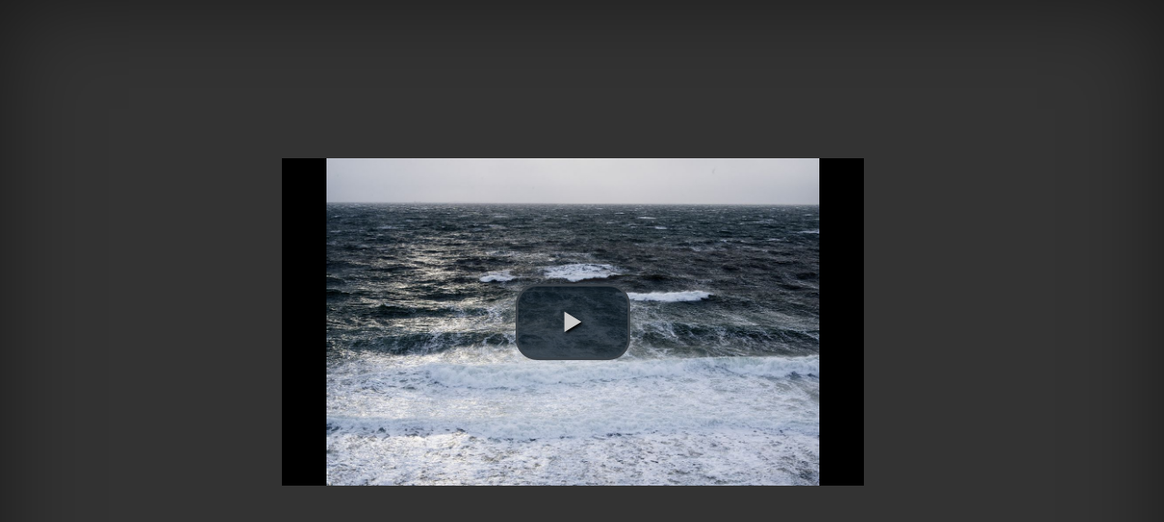

--- FILE ---
content_type: text/html; charset=iso-8859-1
request_url: https://www.provector.dk/video/?g=96d4655c2c2444ea8a1c4bd638dee68a&cid=174&pl=0
body_size: 1464
content:
<!DOCTYPE html>
<html lang="en">
  <head>
    <meta charset="utf-8">
    <meta http-equiv="X-UA-Compatible" content="IE=edge">
    <meta name="viewport" content="width=device-width, initial-scale=1">
<script src="a/jquery-3.2.1.slim.min.js" integrity="sha384-KJ3o2DKtIkvYIK3UENzmM7KCkRr/rE9/Qpg6aAZGJwFDMVNA/GpGFF93hXpG5KkN" crossorigin="anonymous"></script>
<script src="a/popper.min.js" integrity="sha384-ApNbgh9B+Y1QKtv3Rn7W3mgPxhU9K/ScQsAP7hUibX39j7fakFPskvXusvfa0b4Q" crossorigin="anonymous"></script>

<link rel="stylesheet" href="a/bootstrap.min.css" integrity="sha384-Gn5384xqQ1aoWXA+058RXPxPg6fy4IWvTNh0E263XmFcJlSAwiGgFAW/dAiS6JXm" crossorigin="anonymous">
<script src="a/bootstrap.min.js" integrity="sha384-JZR6Spejh4U02d8jOt6vLEHfe/JQGiRRSQQxSfFWpi1MquVdAyjUar5+76PVCmYl" crossorigin="anonymous"></script>
</style>

    <!-- Custom styles for this template -->
    <link href="css/cover.css?2" rel="stylesheet">


    <!-- HTML5 shim and Respond.js for IE8 support of HTML5 elements and media queries -->
    <!--[if lt IE 9]>
      <script src="https://oss.maxcdn.com/html5shiv/3.7.3/html5shiv.min.js"></script>
      <script src="https://oss.maxcdn.com/respond/1.4.2/respond.min.js"></script>
    <![endif]-->
  </head>

  <body style="padding:0">

    <div class="site-wrapper">

      <div class="site-wrapper-inner">

        <div class="cover-container">

          <div class="inner cover">


	<div class="Provector_videoWrapper"><iframe allowfullscreen="true" src="//www.provector.dk/embed/?g=96d4655c2c2444ea8a1c4bd638dee68a&p=&cid=174&pl=0&f=&cp1=&cp2=&cp3=&gp=&start=&loop=&slevel=" allowtransparency="true" frameborder="0" scrolling="no" class="provector_embed" allowfullscreen mozallowfullscreen webkitallowfullscreen oallowfullscreen msallowfullscreen width="640" height="360"></iframe></div><style>.Provector_videoWrapper {position: relative;padding-bottom: 56.25%; /* 16:9 */padding-top: 0px;height: 0;}.Provector_videoWrapper iframe {position: absolute;top: 0;left: 0;max-width:640px;width: 100%;height: 100%;}</style>



  </div>

         

        </div>

      </div>

    </div>

    <!-- Bootstrap core JavaScript
    ================================================== -->
    <!-- Placed at the end of the document so the pages load faster -->
    <script src="a/jquery.min.js"></script>
  

		

	</script>

	

  </body>
</html>


--- FILE ---
content_type: text/html; charset=iso-8859-1
request_url: https://www.provector.dk/embed/?g=96d4655c2c2444ea8a1c4bd638dee68a&p=&cid=174&pl=0&f=&cp1=&cp2=&cp3=&gp=&start=&loop=&slevel=
body_size: 2710
content:
<!DOCTYPE html>
<html>
<head>


  <title></title>
  <meta http-equiv="X-UA-Compatible" content="IE=edge"> 
    <link href="plugins/endcard/videojs.endcard.css" rel="stylesheet">
	<link href="plugins/thumbnails/videojs.thumbnails.css" rel="stylesheet">
	
<script src="//code.jquery.com/jquery-1.11.0.min.js"></script>
<script src="//code.jquery.com/jquery-migrate-1.2.1.min.js"></script>

  <!-- Chang URLs to wherever Video.js files will be hosted -->
  <link href="4.12.5/video-js.css" rel="stylesheet" type="text/css">
  <!-- video.js must be in the <head> for older IEs to work. -->
  <script src="4.12.5/video.dev.js"></script>
	
  <script src='plugins/markers/videojs.markers.js'></script>
  <link href="plugins/markers/videojs.markers.css" rel="stylesheet">
  <script src='plugins/endcard/videojs.endcard.js'></script>
  <script src='plugins/thumbnails/videojs.thumbnails.js'></script>
  <script src='plugins/ga/dist/videojs.ga.js'></script>
  <script type="text/javascript" src="plugins/videojs-resolution-selector-master/video-quality-selector.js"></script>
  <link href="plugins/videojs-resolution-selector-master/button-styles.css" rel="stylesheet" type="text/css" />
	
 

    <!-- javascripts -->
  

  <!-- Unless using the CDN hosted version, update the URL to the Flash SWF -->
  <script>
    videojs.options.flash.swf = "video-js.swf";
  </script>
  <style>
	.vjs-resolutions-button.touched .vjs-menu {
     display:block; /* was this a bug ? */
   }
   .vjs-default-skin .vjs-menu-button ul li {
	text-transform: uppercase;

}

  </style>


  <style>
	.video-js {padding-top: 56.25%}
	.vjs-fullscreen {padding-top: 0px}
/*
	.vjs-default-skin { color: #991717; }
	.vjs-default-skin .vjs-play-progress,
	.vjs-default-skin .vjs-volume-level { background-color: #647985 }
	.vjs-default-skin .vjs-control-bar { font-size: 174% }
	*/
/*
	.vjs-default-skin .vjs-big-play-button {
		left: 40%;
		top: 40%;
		width: 20%;
		height: 20%;
		background: url('http://www.provector.dk/images/provectorlogo.gif');
		background-position: center; 
		}
*/

/*
.vjs-default-skin .vjs-big-play-button {
		background: url('/images/provectorlogo.gif');
		background-position: center; 
		}
*/


.complogo {
		right:10px;
		top:10px;
		position:absolute;
		z-index:10000;
	}


			.vjs-default-skin .vjs-control-bar  { font-size: 100% }
			

		
.vjs-big-play-button {


	
}


		</style>


		


</head>
<body style="padding:0px;margin:0px;overflow:hidden">


<div id="timeleft" style="position:absolute;right:0px;bottom:100px;z-index:100;width:186px;height:50px;background-color:#000000;color:#FFFFFF;opacity: 0.5;filter: alpha(opacity=50);padding-top:9px;padding-left:10px;font-family:Verdana;display:none">


</div>

<a href="http://www.provector.dk" onclick="stopvideo()" target="_blank" id="addclick" style="position:absolute;left:0px;top:0px;z-index:80;width:100%;height:80%;display:none;">
&nbsp;

</a>




<div class="videocontent"><video preload="none" id="videoidmain" webkit-playsinline allowsInlineMediaPlayback="YES" class="video-js vjs-default-skin vjs-big-play-centered" controls  width="auto" height="auto" poster="//www.provector.dk/files/165/174/15-01-2023160531dsc_0269.jpg" data-setup='{"nativeControlsForTouch": false}'>
	
	<source src="//db2h3cbanvou2.cloudfront.net/165_stormroesnaes15012023160100.mp4FLASH.mp4" type='video/mp4' data-res="HD"  />
			<source src="//db2h3cbanvou2.cloudfront.net/165_stormroesnaes15012023160100.mp4Mobile.mp4" type='video/mp4' data-res="SD"  />
			
  </video>
 
 </div>

 

<script>


 var video = videojs('videoidmain', {
        plugins: {
		 
           resolutionSelector : {
			
			// Pass any options here
			default_res : 'SD'
		   }/*,
		  chromecast: {
            appId: "4C86AD24",
            metadata: {	
              title: "Vindstød af stærk storm på Røsnæs",
              subtitle: ""
            }
          }*/
        }
		
      });


	





	  //video.trigger('vpaid.AdSkippableStateChange');
	
//	 alert('f')

	
//	var event = new Event('AdSkippableStateChange');







	function stopvideo() {
			//var vid = document.getElementById("videoidmain");
			video.pause()
		}

var androidjump = false

var myPlayer;


$(document).ready(function(){
   $('#videoidmain').bind('contextmenu',function() { return false; });

   videojs("#videoidmain").ready(function () {
      myPlayer = this;


	  
      myPlayer.on("pause", function () {
         myPlayer.bigPlayButton.show();
      });

      myPlayer.on("play", function () {
         myPlayer.bigPlayButton.hide();
      });
	 


    });
	
	
	 
	var lastsec = 0
   videojs("#videoidmain").ready(function(){
	  var myPlayer = this; 

	  
	 
	 //
	  
	  myPlayer.on("timeupdate", function(event){
		//alert(document.getElementById("videoidmain").duration)
		//$("#log").html(document.getElementById("videoidmain").duration)
		try
		{	
			durtemp = event.currentTarget.duration
			timeleft = Math.round(durtemp - event.currentTarget.currentTime)
			timespent = Math.round(durtemp - timeleft)
			
			//$("#log").html(timespent);
			if (timeleft==0)
			{
				$.ajax({url:"logit.aspx?p=69160&per=100&sessionid=vzjynx2aszcgtmv4dlxgf4fx",success:function(result){
				//	$("#log").html(result);
				  }});
			} else if ((timespent%10)==0)
			{
				if (lastsec!=timespent) {
					per = (timespent/durtemp)*100
					per=Math.round(per * 100) / 100	
					$.ajax({url:"logit.aspx?p=69160&sessionid=vzjynx2aszcgtmv4dlxgf4fx&per="+per,success:function(result){
				//		$("#log").html(result);
					  }});
				}
				lastsec=timespent
			}
		}
		catch (e)
		{
		}
		
	}); 
			
		 
});
	
});



</script>

<!--<div id="log"></div>-->



</body>
</html>


--- FILE ---
content_type: text/css
request_url: https://www.provector.dk/video/css/cover.css?2
body_size: 1172
content:
/*
 * Globals
 */

/* Links */
a,
a:focus,
a:hover {
  color: #fff;
}

/* Custom default button */
.btn-default,
.btn-default:hover,
.btn-default:focus {
  color: #333;
  text-shadow: none; /* Prevent inheritance from `body` */
  background-color: #fff;
  border: 1px solid #fff;
}


/*
 * Base structure
 */

html,
body {
  height: 100%;
  background-color: #333;
}
body {
  color: #fff;
  text-align: center;
  text-shadow: 0 1px 3px rgba(0,0,0,.5);
}

/* Extra markup and styles for table-esque vertical and horizontal centering */
.site-wrapper {
  display: table;
  width: 100%;
  height: 100%; /* For at least Firefox */
  min-height: 100%;
  -webkit-box-shadow: inset 0 0 100px rgba(0,0,0,.5);
          box-shadow: inset 0 0 100px rgba(0,0,0,.5);
}
.site-wrapper-inner {
  display: table-cell;
  vertical-align: top;
}
.cover-container {
  margin-right: auto;
  margin-left: auto;
}

/* Padding for spacing */
.inner {
  padding: 30px;
}


/*
 * Header
 */
.masthead-brand {
  margin-top: 10px;
  margin-bottom: 10px;
}

.masthead-nav > li {
  display: inline-block;
}
.masthead-nav > li + li {
  margin-left: 20px;
}
.masthead-nav > li > a {
  padding-right: 0;
  padding-left: 0;
  font-size: 16px;
  font-weight: bold;
  color: #fff; /* IE8 proofing */
  color: rgba(255,255,255,.75);
  border-bottom: 2px solid transparent;
}
.masthead-nav > li > a:hover,
.masthead-nav > li > a:focus {
  background-color: transparent;
  border-bottom-color: #a9a9a9;
  border-bottom-color: rgba(255,255,255,.25);
}
.masthead-nav > .active > a,
.masthead-nav > .active > a:hover,
.masthead-nav > .active > a:focus {
  color: #fff;
  border-bottom-color: #fff;
}

@media (min-width: 768px) {
  .masthead-brand {
    float: left;
  }
  .masthead-nav {
    float: right;
  }
}


/*
 * Cover
 */

.cover {
  padding: 0 20px;
}
.cover .btn-lg {
  padding: 10px 20px;
  font-weight: bold;
}


/*
 * Footer
 */

.mastfoot {
  color: #999; /* IE8 proofing */
  color: rgba(255,255,255,.5);
}


/*
 * Affix and center
 */

@media (min-width: 768px) {
  /* Pull out the header and footer */
  .masthead {
    position: fixed;
    top: 0;
  }
  .mastfoot {
    position: fixed;
    bottom: 0;
  }
  /* Start the vertical centering */
  .site-wrapper-inner {
    vertical-align: middle;
  }
  /* Handle the widths */
  .masthead,
  .mastfoot,
  .cover-container {
    width: 100%; /* Must be percentage or pixels for horizontal alignment */
  }
}

@media (min-width: 992px) {
  .masthead,
  .mastfoot,
  .cover-container {
    width: 700px;
  }
}

--- FILE ---
content_type: text/css
request_url: https://www.provector.dk/embed/plugins/markers/videojs.markers.css
body_size: 670
content:
.vjs-marker {
  position: absolute;
  left: 0;
  bottom: 0em;
  opacity: 1;
  height:100%;
  transition: opacity .2s ease;
  -webkit-transition: opacity .2s ease;
  -moz-transition: opacity .2s ease;
}

.vjs-marker:hover{

  cursor:pointer;
  -webkit-transform:scale(1.3, 1.3);
  -moz-transform:scale(1.3, 1.3);
  -o-transform:scale(1.3, 1.3);
  -ms-transform:scale(1.3, 1.3);
  transform:scale(1.3, 1.3);
}

.vjs-tip {
  visibility: hidden;
  display: block;
  opacity: 0.8;
  padding: 5px;
  font-size: 15px;
  position: absolute;
  bottom: 14px;
  z-index: 100000;
}
.vjs-tip-arrow {
  background: url([data-uri]) no-repeat top left;
  bottom: 0;
  left: 50%;
  margin-left: -4px;
  background-position: bottom left;
  position: absolute;
  width: 9px;
  height: 5px;
}
.vjs-tip-inner {
  border-radius: 3px;
  -moz-border-radius: 3px;
  -webkit-border-radius: 3px;
  padding: 5px 8px 4px 8px;
  background-color: black;
  color: white;
  max-width: 200px;
  text-align: center;
}

.vjs-break-overlay{
  visibility: hidden; 
  position: absolute;
  z-index: 100000;
}

.vjs-break-overlay-text{
  padding: 9px;
  text-align: center;
  
}

--- FILE ---
content_type: text/css
request_url: https://www.provector.dk/embed/plugins/videojs-resolution-selector-master/button-styles.css
body_size: 531
content:
@charset "utf-8";

/*
You are free to style the button however you wish. I plan to use
an icon from my site's own icon font to make it more visible. These
are just basic styles to make it look ok with plain text.
*/

/* Position the button */
.vjs-res-button {
	float: right;
	line-height: 3em;
}

/* Don't show hover effects on title */
ul li.vjs-menu-title.vjs-res-menu-title:hover {
	cursor: default;
	background-color: transparent;
	color: #CCC;
	-moz-box-shadow: none;
	-webkit-box-shadow: none;
	box-shadow: none;
}

/* Needed to keep text visible in video.js 4.9 */ 
.vjs-res-button .vjs-control-text {
	width: auto;
	height: auto;
	clip: auto;
	font-size:13px;
}